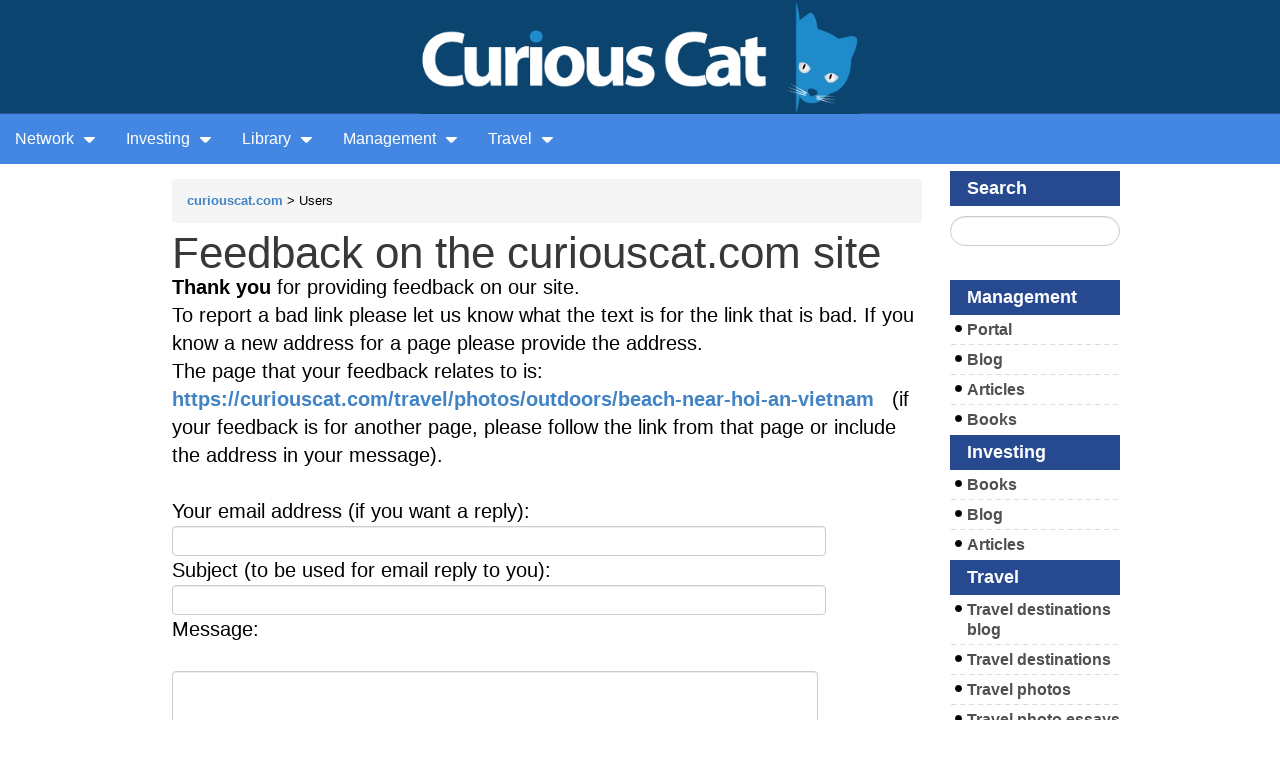

--- FILE ---
content_type: text/html; charset=utf-8
request_url: https://www.google.com/recaptcha/api2/anchor?ar=1&k=6LddcQoUAAAAAOCavEVzFxtqJQOjnbobWKF_DqBp&co=aHR0cHM6Ly9jdXJpb3VzY2F0Lm5ldDo0NDM.&hl=en&v=PoyoqOPhxBO7pBk68S4YbpHZ&size=normal&anchor-ms=20000&execute-ms=30000&cb=ex6ozhk2qhy8
body_size: 49441
content:
<!DOCTYPE HTML><html dir="ltr" lang="en"><head><meta http-equiv="Content-Type" content="text/html; charset=UTF-8">
<meta http-equiv="X-UA-Compatible" content="IE=edge">
<title>reCAPTCHA</title>
<style type="text/css">
/* cyrillic-ext */
@font-face {
  font-family: 'Roboto';
  font-style: normal;
  font-weight: 400;
  font-stretch: 100%;
  src: url(//fonts.gstatic.com/s/roboto/v48/KFO7CnqEu92Fr1ME7kSn66aGLdTylUAMa3GUBHMdazTgWw.woff2) format('woff2');
  unicode-range: U+0460-052F, U+1C80-1C8A, U+20B4, U+2DE0-2DFF, U+A640-A69F, U+FE2E-FE2F;
}
/* cyrillic */
@font-face {
  font-family: 'Roboto';
  font-style: normal;
  font-weight: 400;
  font-stretch: 100%;
  src: url(//fonts.gstatic.com/s/roboto/v48/KFO7CnqEu92Fr1ME7kSn66aGLdTylUAMa3iUBHMdazTgWw.woff2) format('woff2');
  unicode-range: U+0301, U+0400-045F, U+0490-0491, U+04B0-04B1, U+2116;
}
/* greek-ext */
@font-face {
  font-family: 'Roboto';
  font-style: normal;
  font-weight: 400;
  font-stretch: 100%;
  src: url(//fonts.gstatic.com/s/roboto/v48/KFO7CnqEu92Fr1ME7kSn66aGLdTylUAMa3CUBHMdazTgWw.woff2) format('woff2');
  unicode-range: U+1F00-1FFF;
}
/* greek */
@font-face {
  font-family: 'Roboto';
  font-style: normal;
  font-weight: 400;
  font-stretch: 100%;
  src: url(//fonts.gstatic.com/s/roboto/v48/KFO7CnqEu92Fr1ME7kSn66aGLdTylUAMa3-UBHMdazTgWw.woff2) format('woff2');
  unicode-range: U+0370-0377, U+037A-037F, U+0384-038A, U+038C, U+038E-03A1, U+03A3-03FF;
}
/* math */
@font-face {
  font-family: 'Roboto';
  font-style: normal;
  font-weight: 400;
  font-stretch: 100%;
  src: url(//fonts.gstatic.com/s/roboto/v48/KFO7CnqEu92Fr1ME7kSn66aGLdTylUAMawCUBHMdazTgWw.woff2) format('woff2');
  unicode-range: U+0302-0303, U+0305, U+0307-0308, U+0310, U+0312, U+0315, U+031A, U+0326-0327, U+032C, U+032F-0330, U+0332-0333, U+0338, U+033A, U+0346, U+034D, U+0391-03A1, U+03A3-03A9, U+03B1-03C9, U+03D1, U+03D5-03D6, U+03F0-03F1, U+03F4-03F5, U+2016-2017, U+2034-2038, U+203C, U+2040, U+2043, U+2047, U+2050, U+2057, U+205F, U+2070-2071, U+2074-208E, U+2090-209C, U+20D0-20DC, U+20E1, U+20E5-20EF, U+2100-2112, U+2114-2115, U+2117-2121, U+2123-214F, U+2190, U+2192, U+2194-21AE, U+21B0-21E5, U+21F1-21F2, U+21F4-2211, U+2213-2214, U+2216-22FF, U+2308-230B, U+2310, U+2319, U+231C-2321, U+2336-237A, U+237C, U+2395, U+239B-23B7, U+23D0, U+23DC-23E1, U+2474-2475, U+25AF, U+25B3, U+25B7, U+25BD, U+25C1, U+25CA, U+25CC, U+25FB, U+266D-266F, U+27C0-27FF, U+2900-2AFF, U+2B0E-2B11, U+2B30-2B4C, U+2BFE, U+3030, U+FF5B, U+FF5D, U+1D400-1D7FF, U+1EE00-1EEFF;
}
/* symbols */
@font-face {
  font-family: 'Roboto';
  font-style: normal;
  font-weight: 400;
  font-stretch: 100%;
  src: url(//fonts.gstatic.com/s/roboto/v48/KFO7CnqEu92Fr1ME7kSn66aGLdTylUAMaxKUBHMdazTgWw.woff2) format('woff2');
  unicode-range: U+0001-000C, U+000E-001F, U+007F-009F, U+20DD-20E0, U+20E2-20E4, U+2150-218F, U+2190, U+2192, U+2194-2199, U+21AF, U+21E6-21F0, U+21F3, U+2218-2219, U+2299, U+22C4-22C6, U+2300-243F, U+2440-244A, U+2460-24FF, U+25A0-27BF, U+2800-28FF, U+2921-2922, U+2981, U+29BF, U+29EB, U+2B00-2BFF, U+4DC0-4DFF, U+FFF9-FFFB, U+10140-1018E, U+10190-1019C, U+101A0, U+101D0-101FD, U+102E0-102FB, U+10E60-10E7E, U+1D2C0-1D2D3, U+1D2E0-1D37F, U+1F000-1F0FF, U+1F100-1F1AD, U+1F1E6-1F1FF, U+1F30D-1F30F, U+1F315, U+1F31C, U+1F31E, U+1F320-1F32C, U+1F336, U+1F378, U+1F37D, U+1F382, U+1F393-1F39F, U+1F3A7-1F3A8, U+1F3AC-1F3AF, U+1F3C2, U+1F3C4-1F3C6, U+1F3CA-1F3CE, U+1F3D4-1F3E0, U+1F3ED, U+1F3F1-1F3F3, U+1F3F5-1F3F7, U+1F408, U+1F415, U+1F41F, U+1F426, U+1F43F, U+1F441-1F442, U+1F444, U+1F446-1F449, U+1F44C-1F44E, U+1F453, U+1F46A, U+1F47D, U+1F4A3, U+1F4B0, U+1F4B3, U+1F4B9, U+1F4BB, U+1F4BF, U+1F4C8-1F4CB, U+1F4D6, U+1F4DA, U+1F4DF, U+1F4E3-1F4E6, U+1F4EA-1F4ED, U+1F4F7, U+1F4F9-1F4FB, U+1F4FD-1F4FE, U+1F503, U+1F507-1F50B, U+1F50D, U+1F512-1F513, U+1F53E-1F54A, U+1F54F-1F5FA, U+1F610, U+1F650-1F67F, U+1F687, U+1F68D, U+1F691, U+1F694, U+1F698, U+1F6AD, U+1F6B2, U+1F6B9-1F6BA, U+1F6BC, U+1F6C6-1F6CF, U+1F6D3-1F6D7, U+1F6E0-1F6EA, U+1F6F0-1F6F3, U+1F6F7-1F6FC, U+1F700-1F7FF, U+1F800-1F80B, U+1F810-1F847, U+1F850-1F859, U+1F860-1F887, U+1F890-1F8AD, U+1F8B0-1F8BB, U+1F8C0-1F8C1, U+1F900-1F90B, U+1F93B, U+1F946, U+1F984, U+1F996, U+1F9E9, U+1FA00-1FA6F, U+1FA70-1FA7C, U+1FA80-1FA89, U+1FA8F-1FAC6, U+1FACE-1FADC, U+1FADF-1FAE9, U+1FAF0-1FAF8, U+1FB00-1FBFF;
}
/* vietnamese */
@font-face {
  font-family: 'Roboto';
  font-style: normal;
  font-weight: 400;
  font-stretch: 100%;
  src: url(//fonts.gstatic.com/s/roboto/v48/KFO7CnqEu92Fr1ME7kSn66aGLdTylUAMa3OUBHMdazTgWw.woff2) format('woff2');
  unicode-range: U+0102-0103, U+0110-0111, U+0128-0129, U+0168-0169, U+01A0-01A1, U+01AF-01B0, U+0300-0301, U+0303-0304, U+0308-0309, U+0323, U+0329, U+1EA0-1EF9, U+20AB;
}
/* latin-ext */
@font-face {
  font-family: 'Roboto';
  font-style: normal;
  font-weight: 400;
  font-stretch: 100%;
  src: url(//fonts.gstatic.com/s/roboto/v48/KFO7CnqEu92Fr1ME7kSn66aGLdTylUAMa3KUBHMdazTgWw.woff2) format('woff2');
  unicode-range: U+0100-02BA, U+02BD-02C5, U+02C7-02CC, U+02CE-02D7, U+02DD-02FF, U+0304, U+0308, U+0329, U+1D00-1DBF, U+1E00-1E9F, U+1EF2-1EFF, U+2020, U+20A0-20AB, U+20AD-20C0, U+2113, U+2C60-2C7F, U+A720-A7FF;
}
/* latin */
@font-face {
  font-family: 'Roboto';
  font-style: normal;
  font-weight: 400;
  font-stretch: 100%;
  src: url(//fonts.gstatic.com/s/roboto/v48/KFO7CnqEu92Fr1ME7kSn66aGLdTylUAMa3yUBHMdazQ.woff2) format('woff2');
  unicode-range: U+0000-00FF, U+0131, U+0152-0153, U+02BB-02BC, U+02C6, U+02DA, U+02DC, U+0304, U+0308, U+0329, U+2000-206F, U+20AC, U+2122, U+2191, U+2193, U+2212, U+2215, U+FEFF, U+FFFD;
}
/* cyrillic-ext */
@font-face {
  font-family: 'Roboto';
  font-style: normal;
  font-weight: 500;
  font-stretch: 100%;
  src: url(//fonts.gstatic.com/s/roboto/v48/KFO7CnqEu92Fr1ME7kSn66aGLdTylUAMa3GUBHMdazTgWw.woff2) format('woff2');
  unicode-range: U+0460-052F, U+1C80-1C8A, U+20B4, U+2DE0-2DFF, U+A640-A69F, U+FE2E-FE2F;
}
/* cyrillic */
@font-face {
  font-family: 'Roboto';
  font-style: normal;
  font-weight: 500;
  font-stretch: 100%;
  src: url(//fonts.gstatic.com/s/roboto/v48/KFO7CnqEu92Fr1ME7kSn66aGLdTylUAMa3iUBHMdazTgWw.woff2) format('woff2');
  unicode-range: U+0301, U+0400-045F, U+0490-0491, U+04B0-04B1, U+2116;
}
/* greek-ext */
@font-face {
  font-family: 'Roboto';
  font-style: normal;
  font-weight: 500;
  font-stretch: 100%;
  src: url(//fonts.gstatic.com/s/roboto/v48/KFO7CnqEu92Fr1ME7kSn66aGLdTylUAMa3CUBHMdazTgWw.woff2) format('woff2');
  unicode-range: U+1F00-1FFF;
}
/* greek */
@font-face {
  font-family: 'Roboto';
  font-style: normal;
  font-weight: 500;
  font-stretch: 100%;
  src: url(//fonts.gstatic.com/s/roboto/v48/KFO7CnqEu92Fr1ME7kSn66aGLdTylUAMa3-UBHMdazTgWw.woff2) format('woff2');
  unicode-range: U+0370-0377, U+037A-037F, U+0384-038A, U+038C, U+038E-03A1, U+03A3-03FF;
}
/* math */
@font-face {
  font-family: 'Roboto';
  font-style: normal;
  font-weight: 500;
  font-stretch: 100%;
  src: url(//fonts.gstatic.com/s/roboto/v48/KFO7CnqEu92Fr1ME7kSn66aGLdTylUAMawCUBHMdazTgWw.woff2) format('woff2');
  unicode-range: U+0302-0303, U+0305, U+0307-0308, U+0310, U+0312, U+0315, U+031A, U+0326-0327, U+032C, U+032F-0330, U+0332-0333, U+0338, U+033A, U+0346, U+034D, U+0391-03A1, U+03A3-03A9, U+03B1-03C9, U+03D1, U+03D5-03D6, U+03F0-03F1, U+03F4-03F5, U+2016-2017, U+2034-2038, U+203C, U+2040, U+2043, U+2047, U+2050, U+2057, U+205F, U+2070-2071, U+2074-208E, U+2090-209C, U+20D0-20DC, U+20E1, U+20E5-20EF, U+2100-2112, U+2114-2115, U+2117-2121, U+2123-214F, U+2190, U+2192, U+2194-21AE, U+21B0-21E5, U+21F1-21F2, U+21F4-2211, U+2213-2214, U+2216-22FF, U+2308-230B, U+2310, U+2319, U+231C-2321, U+2336-237A, U+237C, U+2395, U+239B-23B7, U+23D0, U+23DC-23E1, U+2474-2475, U+25AF, U+25B3, U+25B7, U+25BD, U+25C1, U+25CA, U+25CC, U+25FB, U+266D-266F, U+27C0-27FF, U+2900-2AFF, U+2B0E-2B11, U+2B30-2B4C, U+2BFE, U+3030, U+FF5B, U+FF5D, U+1D400-1D7FF, U+1EE00-1EEFF;
}
/* symbols */
@font-face {
  font-family: 'Roboto';
  font-style: normal;
  font-weight: 500;
  font-stretch: 100%;
  src: url(//fonts.gstatic.com/s/roboto/v48/KFO7CnqEu92Fr1ME7kSn66aGLdTylUAMaxKUBHMdazTgWw.woff2) format('woff2');
  unicode-range: U+0001-000C, U+000E-001F, U+007F-009F, U+20DD-20E0, U+20E2-20E4, U+2150-218F, U+2190, U+2192, U+2194-2199, U+21AF, U+21E6-21F0, U+21F3, U+2218-2219, U+2299, U+22C4-22C6, U+2300-243F, U+2440-244A, U+2460-24FF, U+25A0-27BF, U+2800-28FF, U+2921-2922, U+2981, U+29BF, U+29EB, U+2B00-2BFF, U+4DC0-4DFF, U+FFF9-FFFB, U+10140-1018E, U+10190-1019C, U+101A0, U+101D0-101FD, U+102E0-102FB, U+10E60-10E7E, U+1D2C0-1D2D3, U+1D2E0-1D37F, U+1F000-1F0FF, U+1F100-1F1AD, U+1F1E6-1F1FF, U+1F30D-1F30F, U+1F315, U+1F31C, U+1F31E, U+1F320-1F32C, U+1F336, U+1F378, U+1F37D, U+1F382, U+1F393-1F39F, U+1F3A7-1F3A8, U+1F3AC-1F3AF, U+1F3C2, U+1F3C4-1F3C6, U+1F3CA-1F3CE, U+1F3D4-1F3E0, U+1F3ED, U+1F3F1-1F3F3, U+1F3F5-1F3F7, U+1F408, U+1F415, U+1F41F, U+1F426, U+1F43F, U+1F441-1F442, U+1F444, U+1F446-1F449, U+1F44C-1F44E, U+1F453, U+1F46A, U+1F47D, U+1F4A3, U+1F4B0, U+1F4B3, U+1F4B9, U+1F4BB, U+1F4BF, U+1F4C8-1F4CB, U+1F4D6, U+1F4DA, U+1F4DF, U+1F4E3-1F4E6, U+1F4EA-1F4ED, U+1F4F7, U+1F4F9-1F4FB, U+1F4FD-1F4FE, U+1F503, U+1F507-1F50B, U+1F50D, U+1F512-1F513, U+1F53E-1F54A, U+1F54F-1F5FA, U+1F610, U+1F650-1F67F, U+1F687, U+1F68D, U+1F691, U+1F694, U+1F698, U+1F6AD, U+1F6B2, U+1F6B9-1F6BA, U+1F6BC, U+1F6C6-1F6CF, U+1F6D3-1F6D7, U+1F6E0-1F6EA, U+1F6F0-1F6F3, U+1F6F7-1F6FC, U+1F700-1F7FF, U+1F800-1F80B, U+1F810-1F847, U+1F850-1F859, U+1F860-1F887, U+1F890-1F8AD, U+1F8B0-1F8BB, U+1F8C0-1F8C1, U+1F900-1F90B, U+1F93B, U+1F946, U+1F984, U+1F996, U+1F9E9, U+1FA00-1FA6F, U+1FA70-1FA7C, U+1FA80-1FA89, U+1FA8F-1FAC6, U+1FACE-1FADC, U+1FADF-1FAE9, U+1FAF0-1FAF8, U+1FB00-1FBFF;
}
/* vietnamese */
@font-face {
  font-family: 'Roboto';
  font-style: normal;
  font-weight: 500;
  font-stretch: 100%;
  src: url(//fonts.gstatic.com/s/roboto/v48/KFO7CnqEu92Fr1ME7kSn66aGLdTylUAMa3OUBHMdazTgWw.woff2) format('woff2');
  unicode-range: U+0102-0103, U+0110-0111, U+0128-0129, U+0168-0169, U+01A0-01A1, U+01AF-01B0, U+0300-0301, U+0303-0304, U+0308-0309, U+0323, U+0329, U+1EA0-1EF9, U+20AB;
}
/* latin-ext */
@font-face {
  font-family: 'Roboto';
  font-style: normal;
  font-weight: 500;
  font-stretch: 100%;
  src: url(//fonts.gstatic.com/s/roboto/v48/KFO7CnqEu92Fr1ME7kSn66aGLdTylUAMa3KUBHMdazTgWw.woff2) format('woff2');
  unicode-range: U+0100-02BA, U+02BD-02C5, U+02C7-02CC, U+02CE-02D7, U+02DD-02FF, U+0304, U+0308, U+0329, U+1D00-1DBF, U+1E00-1E9F, U+1EF2-1EFF, U+2020, U+20A0-20AB, U+20AD-20C0, U+2113, U+2C60-2C7F, U+A720-A7FF;
}
/* latin */
@font-face {
  font-family: 'Roboto';
  font-style: normal;
  font-weight: 500;
  font-stretch: 100%;
  src: url(//fonts.gstatic.com/s/roboto/v48/KFO7CnqEu92Fr1ME7kSn66aGLdTylUAMa3yUBHMdazQ.woff2) format('woff2');
  unicode-range: U+0000-00FF, U+0131, U+0152-0153, U+02BB-02BC, U+02C6, U+02DA, U+02DC, U+0304, U+0308, U+0329, U+2000-206F, U+20AC, U+2122, U+2191, U+2193, U+2212, U+2215, U+FEFF, U+FFFD;
}
/* cyrillic-ext */
@font-face {
  font-family: 'Roboto';
  font-style: normal;
  font-weight: 900;
  font-stretch: 100%;
  src: url(//fonts.gstatic.com/s/roboto/v48/KFO7CnqEu92Fr1ME7kSn66aGLdTylUAMa3GUBHMdazTgWw.woff2) format('woff2');
  unicode-range: U+0460-052F, U+1C80-1C8A, U+20B4, U+2DE0-2DFF, U+A640-A69F, U+FE2E-FE2F;
}
/* cyrillic */
@font-face {
  font-family: 'Roboto';
  font-style: normal;
  font-weight: 900;
  font-stretch: 100%;
  src: url(//fonts.gstatic.com/s/roboto/v48/KFO7CnqEu92Fr1ME7kSn66aGLdTylUAMa3iUBHMdazTgWw.woff2) format('woff2');
  unicode-range: U+0301, U+0400-045F, U+0490-0491, U+04B0-04B1, U+2116;
}
/* greek-ext */
@font-face {
  font-family: 'Roboto';
  font-style: normal;
  font-weight: 900;
  font-stretch: 100%;
  src: url(//fonts.gstatic.com/s/roboto/v48/KFO7CnqEu92Fr1ME7kSn66aGLdTylUAMa3CUBHMdazTgWw.woff2) format('woff2');
  unicode-range: U+1F00-1FFF;
}
/* greek */
@font-face {
  font-family: 'Roboto';
  font-style: normal;
  font-weight: 900;
  font-stretch: 100%;
  src: url(//fonts.gstatic.com/s/roboto/v48/KFO7CnqEu92Fr1ME7kSn66aGLdTylUAMa3-UBHMdazTgWw.woff2) format('woff2');
  unicode-range: U+0370-0377, U+037A-037F, U+0384-038A, U+038C, U+038E-03A1, U+03A3-03FF;
}
/* math */
@font-face {
  font-family: 'Roboto';
  font-style: normal;
  font-weight: 900;
  font-stretch: 100%;
  src: url(//fonts.gstatic.com/s/roboto/v48/KFO7CnqEu92Fr1ME7kSn66aGLdTylUAMawCUBHMdazTgWw.woff2) format('woff2');
  unicode-range: U+0302-0303, U+0305, U+0307-0308, U+0310, U+0312, U+0315, U+031A, U+0326-0327, U+032C, U+032F-0330, U+0332-0333, U+0338, U+033A, U+0346, U+034D, U+0391-03A1, U+03A3-03A9, U+03B1-03C9, U+03D1, U+03D5-03D6, U+03F0-03F1, U+03F4-03F5, U+2016-2017, U+2034-2038, U+203C, U+2040, U+2043, U+2047, U+2050, U+2057, U+205F, U+2070-2071, U+2074-208E, U+2090-209C, U+20D0-20DC, U+20E1, U+20E5-20EF, U+2100-2112, U+2114-2115, U+2117-2121, U+2123-214F, U+2190, U+2192, U+2194-21AE, U+21B0-21E5, U+21F1-21F2, U+21F4-2211, U+2213-2214, U+2216-22FF, U+2308-230B, U+2310, U+2319, U+231C-2321, U+2336-237A, U+237C, U+2395, U+239B-23B7, U+23D0, U+23DC-23E1, U+2474-2475, U+25AF, U+25B3, U+25B7, U+25BD, U+25C1, U+25CA, U+25CC, U+25FB, U+266D-266F, U+27C0-27FF, U+2900-2AFF, U+2B0E-2B11, U+2B30-2B4C, U+2BFE, U+3030, U+FF5B, U+FF5D, U+1D400-1D7FF, U+1EE00-1EEFF;
}
/* symbols */
@font-face {
  font-family: 'Roboto';
  font-style: normal;
  font-weight: 900;
  font-stretch: 100%;
  src: url(//fonts.gstatic.com/s/roboto/v48/KFO7CnqEu92Fr1ME7kSn66aGLdTylUAMaxKUBHMdazTgWw.woff2) format('woff2');
  unicode-range: U+0001-000C, U+000E-001F, U+007F-009F, U+20DD-20E0, U+20E2-20E4, U+2150-218F, U+2190, U+2192, U+2194-2199, U+21AF, U+21E6-21F0, U+21F3, U+2218-2219, U+2299, U+22C4-22C6, U+2300-243F, U+2440-244A, U+2460-24FF, U+25A0-27BF, U+2800-28FF, U+2921-2922, U+2981, U+29BF, U+29EB, U+2B00-2BFF, U+4DC0-4DFF, U+FFF9-FFFB, U+10140-1018E, U+10190-1019C, U+101A0, U+101D0-101FD, U+102E0-102FB, U+10E60-10E7E, U+1D2C0-1D2D3, U+1D2E0-1D37F, U+1F000-1F0FF, U+1F100-1F1AD, U+1F1E6-1F1FF, U+1F30D-1F30F, U+1F315, U+1F31C, U+1F31E, U+1F320-1F32C, U+1F336, U+1F378, U+1F37D, U+1F382, U+1F393-1F39F, U+1F3A7-1F3A8, U+1F3AC-1F3AF, U+1F3C2, U+1F3C4-1F3C6, U+1F3CA-1F3CE, U+1F3D4-1F3E0, U+1F3ED, U+1F3F1-1F3F3, U+1F3F5-1F3F7, U+1F408, U+1F415, U+1F41F, U+1F426, U+1F43F, U+1F441-1F442, U+1F444, U+1F446-1F449, U+1F44C-1F44E, U+1F453, U+1F46A, U+1F47D, U+1F4A3, U+1F4B0, U+1F4B3, U+1F4B9, U+1F4BB, U+1F4BF, U+1F4C8-1F4CB, U+1F4D6, U+1F4DA, U+1F4DF, U+1F4E3-1F4E6, U+1F4EA-1F4ED, U+1F4F7, U+1F4F9-1F4FB, U+1F4FD-1F4FE, U+1F503, U+1F507-1F50B, U+1F50D, U+1F512-1F513, U+1F53E-1F54A, U+1F54F-1F5FA, U+1F610, U+1F650-1F67F, U+1F687, U+1F68D, U+1F691, U+1F694, U+1F698, U+1F6AD, U+1F6B2, U+1F6B9-1F6BA, U+1F6BC, U+1F6C6-1F6CF, U+1F6D3-1F6D7, U+1F6E0-1F6EA, U+1F6F0-1F6F3, U+1F6F7-1F6FC, U+1F700-1F7FF, U+1F800-1F80B, U+1F810-1F847, U+1F850-1F859, U+1F860-1F887, U+1F890-1F8AD, U+1F8B0-1F8BB, U+1F8C0-1F8C1, U+1F900-1F90B, U+1F93B, U+1F946, U+1F984, U+1F996, U+1F9E9, U+1FA00-1FA6F, U+1FA70-1FA7C, U+1FA80-1FA89, U+1FA8F-1FAC6, U+1FACE-1FADC, U+1FADF-1FAE9, U+1FAF0-1FAF8, U+1FB00-1FBFF;
}
/* vietnamese */
@font-face {
  font-family: 'Roboto';
  font-style: normal;
  font-weight: 900;
  font-stretch: 100%;
  src: url(//fonts.gstatic.com/s/roboto/v48/KFO7CnqEu92Fr1ME7kSn66aGLdTylUAMa3OUBHMdazTgWw.woff2) format('woff2');
  unicode-range: U+0102-0103, U+0110-0111, U+0128-0129, U+0168-0169, U+01A0-01A1, U+01AF-01B0, U+0300-0301, U+0303-0304, U+0308-0309, U+0323, U+0329, U+1EA0-1EF9, U+20AB;
}
/* latin-ext */
@font-face {
  font-family: 'Roboto';
  font-style: normal;
  font-weight: 900;
  font-stretch: 100%;
  src: url(//fonts.gstatic.com/s/roboto/v48/KFO7CnqEu92Fr1ME7kSn66aGLdTylUAMa3KUBHMdazTgWw.woff2) format('woff2');
  unicode-range: U+0100-02BA, U+02BD-02C5, U+02C7-02CC, U+02CE-02D7, U+02DD-02FF, U+0304, U+0308, U+0329, U+1D00-1DBF, U+1E00-1E9F, U+1EF2-1EFF, U+2020, U+20A0-20AB, U+20AD-20C0, U+2113, U+2C60-2C7F, U+A720-A7FF;
}
/* latin */
@font-face {
  font-family: 'Roboto';
  font-style: normal;
  font-weight: 900;
  font-stretch: 100%;
  src: url(//fonts.gstatic.com/s/roboto/v48/KFO7CnqEu92Fr1ME7kSn66aGLdTylUAMa3yUBHMdazQ.woff2) format('woff2');
  unicode-range: U+0000-00FF, U+0131, U+0152-0153, U+02BB-02BC, U+02C6, U+02DA, U+02DC, U+0304, U+0308, U+0329, U+2000-206F, U+20AC, U+2122, U+2191, U+2193, U+2212, U+2215, U+FEFF, U+FFFD;
}

</style>
<link rel="stylesheet" type="text/css" href="https://www.gstatic.com/recaptcha/releases/PoyoqOPhxBO7pBk68S4YbpHZ/styles__ltr.css">
<script nonce="csDvLjKUow6Ne_b843CBVg" type="text/javascript">window['__recaptcha_api'] = 'https://www.google.com/recaptcha/api2/';</script>
<script type="text/javascript" src="https://www.gstatic.com/recaptcha/releases/PoyoqOPhxBO7pBk68S4YbpHZ/recaptcha__en.js" nonce="csDvLjKUow6Ne_b843CBVg">
      
    </script></head>
<body><div id="rc-anchor-alert" class="rc-anchor-alert"></div>
<input type="hidden" id="recaptcha-token" value="[base64]">
<script type="text/javascript" nonce="csDvLjKUow6Ne_b843CBVg">
      recaptcha.anchor.Main.init("[\x22ainput\x22,[\x22bgdata\x22,\x22\x22,\[base64]/[base64]/[base64]/ZyhXLGgpOnEoW04sMjEsbF0sVywwKSxoKSxmYWxzZSxmYWxzZSl9Y2F0Y2goayl7RygzNTgsVyk/[base64]/[base64]/[base64]/[base64]/[base64]/[base64]/[base64]/bmV3IEJbT10oRFswXSk6dz09Mj9uZXcgQltPXShEWzBdLERbMV0pOnc9PTM/bmV3IEJbT10oRFswXSxEWzFdLERbMl0pOnc9PTQ/[base64]/[base64]/[base64]/[base64]/[base64]\\u003d\x22,\[base64]\x22,\x22w71OwpvDnsOdwrgpGnfDjB4awqceL8O2UHdvXcKVwo9KTcOTwoXDosOACU7CosKvw43CggbDhcKiw73Dh8K4wrkewqpyaXxUw6LChyFbfMKOw5nCicK/fMO2w4rDgMKUwrNWQF5PDsKrHMKiwp0TLcOyIMOHAsOMw5HDumHCvGzDqcKZwqTChsKOwpNsfMO4wqzDg0cMJh3CmygKw4EpwoUtwrzCkl7CksOJw53Dsm9/wrrCqcO/Mz/Cm8O1w6hEwrrCpx9ow5tkwpIfw7pXw5HDnsO4csOowrw6wqJjBcK6O8OySCXCvXjDnsO+Q8KcbsK/wrZ5w61hKMOPw6cpwrBow4w7J8Kew6/CtsOZSUsNw44qwrzDjsOTF8OLw7HCm8KkwodIwoHDsMKmw6LDpcOICAY6woFvw6gzLA5Mw5NoOsOdGsObwppywqZuwq3CvsK/wos8JMKrwq/CrsKbNFTDrcK9ahtQw5B8Cl/CncO4IcOhwqLDi8Kkw7rDpikSw5vCs8KHwrgLw6jCnwLCm8OIwrbCkMKDwqc2CyXCsE1yasOuZMKgaMKCD8OOXsO7w6VQEAXDtMKGbMOWZQF3A8Kpw5wLw63CncKgwqcww7HDicO7w7/Dmk1sQwRKVDx3ES7Dl8Ofw5rCrcO8TQZEACLCpMKGKkxpw75ZYFhYw7QbeS9YC8K9w7/CojwjaMOmV8OxY8K2w5xLw7PDrTF6w5vDpsOGYcKWFcK2GcO/wpwrRSDCk2vCusKnVMO3ERvDlW0ANC1FwpQww6TDscKDw7tzUMOQwqhzw6DCmhZFwqvDqjTDt8OoIx1Lwp54EU54w6LCk2vDtMKqOcKfWj03dMObwq3CgwrCi8KERMKFwo3CgEzDrm4iMsKiHETCl8KgwrgQwrLDrF/[base64]/DpsObw6IfQhLCkWHCgXQHwq9GdcKZB8KEFV7Dv8KbwpIawqZbZFXCo2zCo8K8GyRSAQwBKk3ClMKMwp45w5rCosKDwpwgJyczP2MsY8O1N8OSw515UcKKw7kYwpthw7nDiT7DgArCgsKAfX0sw4/[base64]/Z8K7wqdFwr/CvjlxGFtqw5Ffwo4qFl9IS24ow6c8w5l+w6vCikYCDVrClsKqwrVJw5oyw43DlMK/[base64]/Ckz/[base64]/CsHlxOcOrdsOFCcOCf8K+Z3HDpBfDkVTDkFLDrzHDrsKxw5dLwrN0wpfDmsK0w4HCpyxBw4YLX8KMwo7CjcOqwoLChU1hS8Kha8Ksw68YCC3Dp8OuwqI/[base64]/Cql/Dt8K8Z8KXw7R/cBo8wpY+d3khQMOURU0AwrbDkwJIwp5UZcKwHyMKD8Olw4bDoMOrwrrDu8O5VcO9wqsAbsK7w5/DlMO8wrzDp2s3AQTDkk8Jwo/[base64]/DnsK7w4vCu2F5wqRrUBJYw55AUVUaNmbDlcOHDk/CjXHCoWfDjcOPBm7Cl8KCdC7DnlPCh39EDMOrwqzCqUjDk14ZMVnDqHvDk8KpwqRoHHZVdcOXUcKZwpfCp8OHPQTDlxTDhMOfGsOeworDosK0cHPCiSTDgB5Cwp/CpcOqOcOVXzdAXznCucKtOsOidsKSVn3Ch8KvBMKLajDDsS/DicOgQMK/wqxtwo7ClcOVw7HCshwMHGjDsnYEwrTCusK9M8KIworDtEnCtMKBwrPDr8KWJETCr8OXLFgfw7I3HE/DrMOiw4vDkMO9PXNxwrMlw7rDiRt3wp4rUn/CmgF4w4/DhUjDuR/DqcKLWhTDm8OkwozDncK0w4cuGg4Kw5IFDcOQSMORBFzClMKTwrXCpMOKGsOXwqcJHsOcwp/Cg8KXw7FkT8KgAsOEDC3DuMOSwr8rw5RbwqvDmgLCtsOswrLCgQTDncKgwoDDtsK9M8O4aXZdw7bDhzp4bMKpw5XCk8Oaw4/CqMKlCsKNw7nDi8KUMcOJwo7DjsKCwrvDrlAXJEc3w43Doh7CnCY1w6YfPTFYwqw2d8OcwqgKwoTDiMKdAMK9FX5fU3PCvcOgEgFHCcKtwqYpesOfw43Dj1chWMKMAsO5w7TDvDPDu8OFw7RjOsOEw4PCpgtwwo/ClsOnwrkwXxxXd8OGSg7CiVI+wrY7w53CjS/CmSbDh8Kmw40Uw63DuHfCqsKyw5HCgznDtMK2Y8OSw6EnWjbCjcKpTjICwr16wovCrMK2w7zDp8OUaMK4woVXY2fDocOTWcK+P8OzdsO7wqnChivCksK+w7rCok1BPWMAw6FsZRHCksKHJFtISlNow6lDw7DCt8OwDj/CmcOSMHfDuMO8w5XCigbCocK+asKVVcOowqpOwrp1w5/DqRbCkXXCtsKRw4RkXkxGM8KUwonDp1zDncKcDTLDpiUjwrfCp8OLwqZFwqDCtMOvw7/DjR7DtC08W0fDiyVnLcKaTsO7w5cHScOKZsO9HngJw5jCgsOcQD3CocKTw6chfzXDm8Ohw4dfwq0LKMOZLcKsCADCo09+L8Kvw6/[base64]/CpH8uNUTDhcOww6jDhnE0bVjDv8KlJMK2wqwvwqzDnMKBZXfCombDhj3Cq8Oswr3DtWxMXsOTF8O9AsKbwpYKwp/[base64]/DgMKofGrClcKWNsObw4h4w6fDk8OAwr/DscObw7jDocOnHcKte37CtMK7b2wOw7/DhnvCk8K/FMOlw7dxwqbDtsOOw6gqw7LDlW4ULMOBw480CHkdf3kNbFU0fMO8w4JAMSnDnVjDtyk/HWvCtsOXw6trE1pCwoNeRGk/ASh/[base64]/CocOANzUWVRvDmcOYOsOswopTGMKvP1XDjsOxHMO+KB7DkxPCsMO8w7vClEDCtcK1E8Oew7vCvCA9CivCqQIDwr3DnsKBbcOsW8K3JcOtw4XDpVXDlMOHwp/CrsOqN1Rlw4nDncOxwqrCjSkpR8O2wrDCvTx3wpnDisKhw47DjMOrwo3DkMONFcOEwozDkl7Dq37DhRUNw5RLwqjCjmgUwrLDrsKjw6zDhRVgWR8hAMKxYcK5UcKIa8ONUgZvwrdtw5wXw4J6BXnDvj4CYMKjBcKBw7MZwonDq8O/TRHCv0MowoAAwojClwhUwqk4w6g+LkrCj0FzYhtaw57Di8KZSMKyMVfDh8OOwphiw6bDt8OIM8O4wqlGw6NTE1UJwoR7DFHCrxvCpzjDrlDDuj/Du2xGw6bCuhnDnsODw57CljjCtMOlTid3wrc1w6UGwp7DqsOwVQptwp8ywo56cMKIR8Oda8OpeUR1V8OzFRvDjMObc8O2aThXw4vCn8OCw5XDucO/F0MewoVPPh7CsxnCqMKNUMK8wq7DgSTDv8OCw6p8wqEEwqxXwp9lw67ClClPw4MIWgN0woHCtMK/w7zCucKSwpnDkcKcw7kReHc6dsKLw6oMcUh0FB9bNQDDhcKtwo0UM8K7w5oTTMKURWnCnCLDrsOvwpHDu1wbw4/Csg1ANMKbw5XCjXEMHMKFWGrDtMK1w5XDk8KjKcO5YsOcwr/CsSHDpClMPSzDtsKcWMKgwrvChHfDjsKlw5gew67CuW7Dpk/CpsOfecODw4cUWcOJwpTDpsOXw5BDwobDmm3CngNvUyUsFGFCTsOLeGXCqC7DssOsw7jDj8O3w64+w67CrRR5wqBYwrPDhcKQcSYyNMKlPsOwHcOUwofDu8Orw4nCuFXDgC9rOsOrU8KgEcKeTsOBw4HChC4awrrCkz1CwrFowrAhw4PDlMKtwo3Dml/CthXDn8OFOTfDhSDChcKTEH97w6s6w5/DuMKPw71YBBvCiMOHBH4jE0QmdsOawp1twolcBBtcw4x8wo/CqcOIw5rDjsKCwrB7NcKOw4pRw6fDvMO1w4hAasOEbAfDkMO5wqlGG8Kfw63DmMOJcMKYw6ZTw7VTw4VZwprDgcKZw68kw4/CgULDk0QVwrTDp03CvxRKflPCk3fDpcOLw6bCnFXCncKJw6TDuGzDoMOeJsOHw7/Di8KwVjl/w5PDvsKQDxvDoFdzwqrDiUglw7MLCXXCqQNkw7wANDHDuhLCuEDCrFEwL18WKMOKw5JbCcKYGC/Du8OtwqrDtcO5YsO/[base64]/w4xxGgTCj3Rnwo7CsXxiBWLDhcOkw6fDmClXdMKEw5VEw6nCmsKfwpTCoMOSMcO3wqMYJsORSMKHYMOjBHcrw7HCpsKqPsKjUwVHEMOeIy/CjcOPwoo+VBfDoVbCtxjCoMOmwobCrCjDoQnCocOqw7grw7Zgw6YMwpDCmcO+wrHChT4Gw6lFQS7DgcKVwpo2QDoqJ35vETzDicKOWXMtXgUTUcO1IMKPFsK9S0zCqsOFLVPDrcKXKsOAw6XDnDMqUnlFw7t6ZcOAw6/Ckwk4UcKBKSnCn8OCwr8Dwq4IccOFUiHDhxXCoBgAw5t+w5rDu8Kaw6TCsVwlfUFWccKRKcOheMK2w73DtT8TwqrCnsOcKj4DesKjZcO4wqvDl8OAHiHDmsKjw5wPw74vdCfDpMKIfAHCrmpVw4DCgsOzXsKpwpbDgkYdw57DhMKlB8OGJMO/[base64]/wrrCo8KTQBzDoMOHw7AFI8KHFAHDiWTCr8Ocw4DDnDjCqMK7cizDjx7DqRJAcsKlwqclw4w4wrQfw5Vnw7IOVXkuIlBXMcKOwrnDk8K9UX/Ckk7CicOww7Viwp/[base64]/TcKeX1vCqsKDPD3CkwPCjhMFw7LDvEoMVsOEw53Do30HGzMqw7/DtsO0Zy49AcOPVMKKw67CrzHDlMK7McKPw6dXw4jDuMOYw43Con/[base64]/DvMKqwrV7MMKed2rDp0E5wpp/wodHJW1bwr/CmsOywo9iLDw8NRXClMOnG8Oqc8Kgw5hjFHoKwogmwqvCmEV1wrfDtMKkOcKLB8KAAcOaSVrClUJUcUrDrsKrwrViPMOgw63DmcK6Sn/[base64]/[base64]/CpBnCq8OvLsKUwonDpkfDu0jDgWvCgnAQwr8fWsKlw7TCpMOJw5YZwobCpsK8XCZiwrtDNcORIn1/w5p7wrrDlmxPdHTCiS/[base64]/DqMKQwoTDlTzDr8O0w4bDmyInw4cWw6Nlw6sPeXVXK8KJw6Mdwp/DiMOgw67DncKtYi/CjsKIYjcUBcK1U8OWCsOnw4IFQcOVwpMxUkLDnMKQwrzDhHYJwpDDrx3CngLCoRUhJ2wxwqvCt0/[base64]/CgFJfN17CnX84w6/[base64]/CqsKaw5gvwpZmw6IYa8OUB8Kdw7MrwrIbe3jDjcOaw7huw67Cuhxqw4ESb8K2w7DDocKgT8KAHFrDicKyw5bDgQRgWGkow419LcKJW8KwQgXCj8Onw7rDicOhIMOXIEMIFEhawq3CtSNPw4HDpXfCpH8PwpjCqcKRw7nDux/[base64]/K13Dh8K8wrDCsBjDosObXVLDoMOVwqfDkQnCjiYBwo89w4vDr8OQYltDNVrCj8OnwqLClcKQWMO8ccObCMKzP8KrMsOaSyjDog9UEcKSwoLDpMKowoLCgX9Ed8OOwr/[base64]/[base64]/wp/DrcOow7hWUhsLwqTCqcOBbnnCuMKJRcKfw5M8w5o0O8OKAMOeA8Kvw7p3Z8OmFBfClFYpf345w7HDnmIGwoTDv8KHY8KWUcOgwqvDpMKmNnPDlMOpEXY3w5PClMOOMsKfBVLDicOVeQbCuMObwqBlw4lgwoHCn8KReFcnKcOqXnzCv2VZIMKYDjzChsKkwodOTh3CgU/CtFfCqTbDii8iw7pUw5HCoVjCjBUFSsOfZQYBw6PCr8O0Em3ChRTCj8Oww6MNwok6w5ghbifCtDrCqsKDw4xywrcCcXkIw7AEN8OLTcOoR8OGw7Ztw7zDrRQkw7DDs8O/SDjCm8Ktw7oswobCssK7B8OkZUbChgHDtD/CsUvDph7Dl1xjwphtwqPDlMOPw6YIwqsUI8OoIjZQw4/CiMO1w7PDkF1Tw6YxwprCscOCw5tPQWPCnsKrSsOmw7Mqw4XCscKHMcOrAVBpw7oKPV8nwprDnkjDpj/CjsKYw4ALAiPDhcK9L8OYwp1xBE/Do8KsEsKtw5/DuMOTZsKDBBcfTsOiCB4Qwq3Ci8KQFMKtw4okIMK6MWYJb1B5wo5AW8K6w5vCjErCiCfDunw/wrvCncOPw47CpMKwYMK8XTMEwpk9wokxJsKFw7FfK3RhwqgZPloRC8KRwo3CnMOub8KOwrrDrAzDvUHClQjCsxESfcK/[base64]/w4rCkH0aEV16WmRzZVAQd8KwesKSwqcxMsOTUsOCG8KjCMOJEMOeCsKyNcOTw6Y8wpsaeMOzw4peeCAeFAFMPcKHQC5KDWZfwoLDj8ORw7Zow4hHwpAwwpFiBiJXSlbDtMKxw5U4eETDk8OQe8K4w4fDv8OpHcOjBh/[base64]/CgMKlLMKVB1/CjsOCFcKLwqFYDkR+G8Kmwp5yw7rCmQp2wrzCjMOhOcKMwosKw4MeHMOTCB/[base64]/wrgAw7TCvkVaUsOBSMK+VwE3wqbDhHpMw5UMM8KaUMOeAEnDqGIcEcOswo3CkyvCq8OnaMO4QUkcLX8Iw61/biLDh3wow4TDrz/CrhNtBB3Dvw7DisKYw5Uyw5jDrMOmKsONZQ9FX8Oewo8pNE/DrMK7JMKQwqHCgg0PH8OJw7IUTcOpw7xcVhxwwrtTw5nDoG5rf8O2w6DDnsOCKMKiw5d6wodkwo1Vw5JaeAgmwofDt8OxeA/CpTAGWsOdJcOsF8Kiw79WVBPDj8OFw7rCnMKLw4rCghDCmRvDhgfDukHChj7CrMOOwpfDgWvCgiVPaMKVwqTCnRPCtAPDlXoiwqo7wobDv8Kyw6XDszYKecOHw77DkcKLUsO5wr7DkMKhw6fCmSBTw60PwoBvw6JAwo/CoShIw7huA1LDuMOJDBXDpRjDu8KRMsOLw5F7w7oEJMO2wqfDusONTX7CnjhwNCfDiQR+wqchw4zDsm8nDFzCuVs3LMKIYVtlw7J/EQxwwpPCiMKCPUVEwoFUwphQw4ovI8OOb8OzwoDCm8KAwrTCt8Khw7hIwpzChVplwo/Diw7Dp8KkHhPCskjDvMKVAMO0KQUEw41Ow6QMPkvCrythwoo0w51uClkjXMOaHcOvZMKTSMO9w4gvw7zCkcOhEVrCriZOwqIBD8Oww5LDiXZdeVfDiiHCn0pVw7TCqDpxX8OpJmXCp0nCmWdcXxvCusOTwpdqLMOoP8O+w5FhwrMSw5IeOW5ywoPDosK9wrHCiUZtwp/Dq2UfMxFSfMOMwobCiiHDsiwQwrzCtzkFREsUIsOmF2nClcKQwpnDuMKkZF/DjQhgDMOJw58lXFHCtsKiwoZnNU8rZMOqw4bDnyDDocOfwpExVl/Cs39Uw6Z2wrtHBcOnDxLDtl3DsMOewrA/[base64]/Dkw/DpMKWVnk2UcKoAy0lw4MJw6HDhsO/w6rCvMKkFsKte8OTd17DpsK1J8KCw5nCr8O8NcOXwpXCmAnDuVDDryLDpDMrC8K9GcOdVzLDn8KiDm9Yw5rDoDbDjVc2wrjCv8K3w5Qbw67ChcOaMMOJMcKmEMKFw6AFFAjCn11/fCjCnsO0VTU4DcOAwp0vwrlmRMKnw4UUw4BCwp4VBMO7O8K9w45kVS1Fw5Ntwp7CrsOQYcO/[base64]/wpjDm2Y3BsOoWMODXsOPbB3CkSHDvz99wqPCuiLCsm9xR1DDisO1FcOoSyDDqVp0LcOFw49iKlrCuCJJw7Z1w6HCg8KqwpB5RmrCkBzCoBUWw4fDiQApwrHDn3N1wrTCiktBw7LCh2EjwoEHw5UqwrcWw59Vw5U9M8KQwq/DphrDoMO0YMKTRcKbw7/CvAdeCjcPXcOAw5PDm8O5X8KOwoM9w4NDBSUZwp/DmVBDw7HCvRwfw77CsVgIw6waw5zClTg7w4law6LCscKZLWvDjhwMb8OHHcOIwoXCk8OxNSBGB8Kiw5DCiB3ClsOJw4/DrcK4XMOtL24RZTJcw6XCikM8wpzDjsKGwps4wpATwr/DsyzCj8OVesK0wo52UxEEFcOuwo83w5nCpsObwrZuEMKRI8OkYHDDl8OVw5fDmC3DoMKLXMOZIcOtLWUQYxMMwo9zw75Gw7HCpD/CrAcNL8Oyaj3DvnEWQMOvw6PCgGZvwojCiF1NSU3CkHfCgTJDw4JLF8OaQSlvw4UuEAt2woLDqRbDl8Osw6NbasO1AMOCDsKRw4YgGcKuw6nDocOPRsKBw6jCrsOIJVHChsKsw7okBUjCpy7DqSsdH8ObTFhiw77Do3HDjMONFTTDkFN9w7ETwrPCqMKVw4LCp8OmZn/CtXPCnMOTw5HDg8OKPcOFw4QSw7bCksKlJxEATT9NAcONwpjDmknDolXDsmZ2wpJ/wo3CosOnVsKdXQTCr04VecK6wpLCjWpnQlYtwpHCtwl4w5wQEWPDuDnCiHwHfsKbw4HDm8Ksw683BQfDg8OPwoPCscOmDcOUNsO6ccK7w6/DjVvDoBjDnsO/[base64]/DrCMNJsKEw6lRYhQwwqvDvsKww7TDtMKfw6rDlsOmw7nDisOBSXNEwp/CrB9ICQrDpMO/IMOiw6jDl8O/w7x+w4TCuMOuwrrCgMKLXlLCjTMvw7DCqGHCjljDmMOxw5opSMKOXMK5AX7CoSMbw6XClMOkwphdw6vDgMKRwoHDklQeMcOsw6bCm8Ktw4h6W8OkAVvCo8OIFgjDn8KgcMK+Znl/Y31Qw4gDWGR5fcONesKrw6jDscOWw7pQHsOIVMKiDWFhBMKJw7rDj3fDqVjCiFfCpk5UO8KrJcOIwoVfwo48wol3Yz/CicKnKizDh8O1KcK7wpxwwrt6PcKuwoLCq8KPw5bCiVPDocOVwpHCpsKyTTzCrWYoLMOWwrrDhMKswpZMCAU/fx3Crj5vwo7CjEoYw5PCrMOkw43CvcObwo/DokjDqcKnw6HDp2/ClUHCjcKDKx9uwqBFZTTCosKkw6LDoEPClHnDi8K6DQxowostw7YybyELU1QqcBpdLcKBCMO4TsKLwpnCuAfCs8O9w5N8SDNdK0fCl1kuw43Co8Orwr7Cknd6w47DlAtjw4TCqitYw58ESMKqwqtTPsKUw5IoeXkcw7/[base64]/[base64]/CkCEXwqZHw5JFOsONw77CjcOxwrzCkcK+dU8owrXCoMOyXQrDjcOtw6FTw6TDqMK2w6RkVW3DvMKhPD/CpsKhwpZUThJ3w5dVOcK9w7DCh8ORDFoMw4lSdMObw6BoGwUdw5o8SmXDlMKLXRLDsGsiVMOFwpTDsMKmw5rCvMO3w75Bw7rDj8Kswot9w5/DpsKzw5rCu8OuUAU5w4DDk8OJw7PDmwU3GRRew5LDvMOLPFfDiX3CusOUF3/[base64]/CrCLDjMOWWnDDqQIUwotZw5xTwp7CqMKiwo4mMMKrYUrCmiHClwbCgxnDhl0tw5rDl8KKPBoRw7YcUsOYwqYRV8KnbWd/UsOQLcOIRsO0w4LDnGPCrAorCMOrZTvCqsKYwrvDhGV7woRCL8O4IcOnw4fDmQRMw4rDsUMCw67CqsOhwpPDrcOmwpDCnFLDlXVow5rCkSnCm8KiPWAxw4jDqsKZAmDCqsKJw7czJWDDiFTCkMK+wpTClT09wo/ClgXCqMOBw7MXwpI7w6rDllciIMK+w6rDv1clUcOrdcK3OTzDr8KAbBLCpcKzw6M3wocleTHCnMOvwokhT8Owwrk/TsOlcMODH8ODIi5bw7Ebwq5uw4HCjUfDvxbDuMOvwrHCqcKZHsOXw6vDvDnDncODG8O/eVMTMwIafsK9wrPCjB4hw5HChhPCgAzCnQhxwrbCssKswq11b2wBw5fCvGfDvsK1N2oAw6NqccK/w4oow7BSw5jDlWrDo0xGw74AwrgUwpbDisOGwrXDkcKPw6Q/P8K6w6XCh2TDpsORSnvClVLCs8ObMyvCv8KDWF/CrMOywrc3Ji4EwrzCtXcXSsKwZMKYwqfDoh/Cm8KoBMOcwpHCgVRhISrCsT3DisK9wqZkwpbCgsOOwrzDkSTChcKJw4LCjEkhwr/[base64]/DrW9Nw7zCvcKjJsKlwoPCusKpwpMgD8KbHsKJwo5qw5glczcxQFPDssO2w4vCuSnDlWbDjmbDu0AGWHE0bB/Cs8Kbd2wew7PChsKIwqt9L8KtwqQKeADDuRoOw63CgsKSwqPDjGFcZQnCiy5wwpVTaMObwr3Co3bDo8Oew6lYwrE4w7g0w4ouwrPCpMKgw4LCoMOHNsO6w4hXw6zDpiMDecO6DsKXw5/DtcKiwpjDucKAZ8KGw4DCnCdUwo5mwpVMSDzDvUXDuEVjfytWw5REIsOyMMKuw7wWL8KTLcO7PQJXw5LDtsKZw5XDrG7DuB3Dvm5Rw4hyw4RWwq7CowFWwrnCgjsfBsKZwr1Fw5HCgcKMw5h2wqYUJ8KxfGDCmXVxBMOZJDU7w5/ChMOLfsKPFFocwqpresK2AsKgw4ZTw63CgMO4W3YQw4U4w73CvC/CmMO7KMOWGj7DnsOCwopWwrsfw5DDjiDDqld0w5Q7FyDClRNQAcKCwp7DiUwDw5HDjcOfXGQVw7TCv8Ocw4XDoMOIcDJJw5UjwoXCqxodYhDDkT/CicOEwo7CmC5WP8KlKMOJw4LDo33CrHjCu8KXfWU7w4g/E2nDgcKSZ8ONwqDDvn/DosKow7c6Xl9+w4nCkMO5wrAdwoXDsXzDnzbDmEQXw43DrsKdw5fDkcKdw6nDui0Mw64CPMKZK3LDpTvDpUwawo42eXQSEMKXwoxHBnA/b2fCti7Cv8KiH8K+Wm7DqBQFw5JYw4jCkk5rw7I2Zj/Cp8Klwqsnw6PCo8K5UAEGw5XDjsKqw65OMcOzw5NZw5LDiMOjwq1iw7RWw4HCmMOzfgXCiDzCksOuR2VWwplFBkHDtsKoA8K2w4w/w7tbw6HDjcK3w5RQwo/[base64]/wrDCisKvwqbCsFgsw47CjMKUHzDDi8Onw4FkD8K/CDECAMK2WsO7w6zCpWQhFMOjQsORw7vCvDXCgcO+fMOgZinClcKkPMKxw4oCUAQzasOZH8Oxw6TCpcKPwrhveMKHXMOow4F7w4rDqcKcLkzDrDUSwpNqFVAsw6TCkgLCtsOBJXI5wokMOkvDhcOWwozCrsOswqbCs8Onwq/[base64]/[base64]/[base64]/CsMKqwoxlF8OfRMK/[base64]/[base64]/DuMKkN8KCecKzdj/ChMObXnjDgUwbRsKyT8OZw7ogwoFjdDZfwrN6w7c/Y8OwE8OjwqtTC8OVw6vDv8KlZysHw6ZTw4HDhQFfw47Dn8KEED/DgMK/[base64]/DgVbCuGbDjUjDpcKew7d/wrbCs8O9w6xdJDfCuAHDmhp0w40IcmvCs2/[base64]/Cj8OPwolpMx/CpmVzwotbw6AaMMOtM8OSw7Q6woVWwqppw51Kb3/DghDCqRnCsnNMw4fDmcKdY8Omwo7Dv8K/wpjCrcKOworDs8OrwqPDi8ONTmlMaRVAwqjCiQVtT8KMI8KkDsK+woYfworDiA5Ewp8uwq1TwqBuRE4Bw44TXVAZHMKHB8OHMmcDw6vDqcOqw57DqxQNXMKSWhzCiMOyCsKVcF/Cp8KcwqYwIMOfa8KMw6c0R8ODdcK/w41uw4ttwpzDuMOKwqfCmxXDmcKpw5lyB8K7EMOafsKfYzfDlcOGaCtUbiMWw4pBwpXDtsO/w4A+w5DCigQIw5HCo8OUw5PDsMKBwrjCkcKVYsKZPsKcEXoTUsOFLcOED8Knw5spwoVVdwx3WsKbw5A4U8Opw6fDvsOJw6JZPSzCm8OQD8OtwoHDgWfDgRQDwrM9w75AwoIlDsOAe8Ohw78QfDzDon/DtFzCo8OIbX1+eTkyw5/Dj3k5H8KTwqgHw6U/wpfCjRzDscOqcMK3X8KNeMO8w48Ow5tbfEQwCmhDwpE+w7QXw5EDSibCksKKV8OJwotvw4/CucOmw4jDq3gXw7/[base64]/CrsKGBWjCj8KXdC/Dig7DjlHDtzbCvcK4w6Mdw6XCnVJWfnzDlsO/[base64]/[base64]/DqcKMZULDuVfCpsKHUsKlwoXDiMOXw6F6w5DCvGIQBHfCtMKUwobDjDbDlcKqw4w0AsObJMOjYMKXw71Sw6PDhl3DuEHCjnTDgxzDjg7DucO7wqdgw7vCl8OxwrVKwrRBwp0awrAww5PDjsKkYxLDohDCnQXCgsOPYcOYQ8KdKsO/asOWXcKbBQNbYCXCnMKvM8OxwqoDEhQoD8ONwqlBL8ONHcOFVMKZwo7DjsO5wp0SOMOCHTrChQTDlHfCqn7CqEFowrUsaisbUsO8wozDkVXDoDUxw4PComfDuMOMe8OEwp1Vw4XDt8ODwpUQwqrCscKvw5NZw55NwovDlsOtw7DCnD/Dn0rChMOnQD3Ck8KEKsOxwqHCpAnDrsKHw41LL8Kjw7ZIF8OsXcKewqISBcKfw7XDhsOYYBTCqFnDtQcow7YVd1dzIzfDhn3Cm8OYJTtpw6kywpRTw5PDgMKiw5smIsKew5JVwpYcwqvCkRDDvzfClMKaw6LCtX/[base64]/[base64]/CrGLClcKCDkHCh0zDrsO5NBzCv8KsRkLCqsOwX20Lw43CmFTDo8OceMKlRBzCkMKzw7HCrMKmwoLDpUIEc318SMKsC3JQwrt/dMOFwpxmCm1kw4HCrCIPPR1aw4HDgsOtPsOFw6VEw7dnw4MZwpLDkXZ6PwgILw9xKFHCi8OVXgUoK3jDsk7DtUbDs8OFGwBXZV10QMOdwrDDqmB/AAUaw5bCtsOOPMOXw45XScOLLgULJXfDv8KCUTnDliF7SsO7w7HCu8KJTcKwB8OyciHDvMOJw4TDuDPDoExbZsKbwr7Di8KAw7Znw5Ygw5rDnRLDvAsuAsOqwp3DjsKRagQibcKWw4gOwqLDnAzDvMK/ZElPw4wkwo46EcK9TAQifsOkXcO5wqfCmxNiwql5wovDuUghwpkvw6nDqcKuQcKjw7PDsCVDw6VUaAEAw6XDgcKbw4zDiMK7c03DuWnCtcKie0QUCnnDhcKyDsOeFTF6PxgaSX3CqMOpGyAHBH4rwoTDuiPCv8KTw65kwr3CpEI5w641wpIvAnvDlsOdC8Kwwo/DnMKbe8OOScOqPDtMIDFLODUTwpLCk23CjX4OP0vDlMO7JxDDjcOXPzTDkRl/QMKLTFbDosKVw7nCrEoJWsOJVcOPw4dIwq/[base64]/Ci3RdZcKVcsOnw7DDsMKPwq1Zwo9fF8OWWynCiQPDgFDCn8KRFMOXw6JtHsOoRcO6w6XCv8K5AcKIacO1w7DCh15rFsKwdW/CrgDCrifDuWRuw41RXVrDosKywq/[base64]/CqsOsw65SUsOkw5xvbcOEIFxjc1PCqG/CkxfDqMKBwpfCpMKxwonCkA5BPMOWfgnDs8O1wrp5JmPDvlrDvHjDp8KUwpXDocODw5tLD2PDqhzCtERkLMKnwoDDpi3DuGXCsXw2LcOtwrdyJicNAsKXwpkKw73CrcOPw5tVwqPDjCYwwq/CoxXDocO1wrhQRh/CoC/DhmPCsQ7CucO6wrV5woPCpCBTH8K8YCXDjwpzAibChS7DusOhw7jCucOPwrvDuQjCkFUkUcO5wpTCksO2YsKSw7ZiwpDDlcKAwqpWwp8tw6pWCMOxwppjT8Ozw74/w4puacKJw7t6w6TDlFl9wpvDusO5c2jDqhh4EEHDg8OAZMKOwprDt8OCw5IaO2HCp8Odwp7CvcO/S8KUMAfCl2NPw4lUw77CscKOwqzCnsKAf8KAw4Buw6MswqbCpcKDVmZfG1cAwqstwp4HwrbDusKEw5/DvF3DuTHDvsOKDwnDjsOTTcOhWsODHcOnaXjDn8Omwp9iwoHCpU56KSbCm8KOwqcqU8KeXXLCjR7CtF4zwpsnUgVlwo8eJcOgC33Cli3Cg8O1w7dzw4Rmw7rCplLDkMKuwr89wolTwqtowo8fbB/CscKNwqo6A8KPYcOjwoxYQhhANR0jHsKDw7wgwp/[base64]/Dg8OcL8Oqwr5YKQs/[base64]/DpsK9VsKHw4Z/[base64]/Diy7Dk8KwwrBZL8KSw5VLw4ZnwqJQwqlXwr0Ww7DCksKQEwfClHJyw4s2wr/Dg0zDkk1Mw5hHwqFIw5kFwqjDmgouQcKnXcOCw4PCpsOlw6p/wq/DlsOlwpLDpn4pwqNzw5jDoybCoWLDjFbCoGPDlsK0w4TDqcO8WFplwpohwonDr2fCoMKBw6fDszVfcl/Dk8OqZEgEGMKsfhkcwqjDmT/CjcKlDW3CrcOAMMOTw57CtsOuw4jDt8KiwqbDl2hawpZ8A8Ksw7RGwrxFwqbDoQzDrMO5LTnCrMOsKGnDo8OkLmV6UsKLa8KLw5LDv8Oyw5/DuFAUPFDDrsKkwoRkwpfDnnLCuMKpw4jDssOywqxrw7vDrsKSXDDDlhtWMD7DonNtw5RGIG7DvjfCgcKrZj7DscKYwosAKQVZAcOmLMKxw47Dm8K/wpDCuUcpTkzCpsOSDsKtwq8ESFLCgsK+wrXDkRMTcgvDhMOlQ8KHwp3CiygdwoVCw5/Do8ONdMO5wpzCj1bCphc5w5zDvkhDwo3Dk8KcwrvCrcKQGcO5wqbCuhfCiEbCvjJjw4vDlSnDrsKUOVA6bMOGwoTDhnNrFR/Du8OQT8OHwqXDlnfDtsK0bsKHI1hXFsOqR8ObPzIIZMKPcMK+w5vDm8KawovDoldew7hqw4nDtMO/HsOMfcKgG8OgM8OEdcOow7vDm0bDkWbCsVo9PsKMw6jDgMOIwoLDpMOjdMOLwqzCpEYBOG/DhCDDhBNsAMKCw4HDlCHDpnpjUsOMwo1ZwpFQAR/Dv10bZ8K+wqXDmMOrw5FJKMKvIcK4w6NJwpwgwqjCkMKhwpAAHXDClMKOwq4jwp8xJMOnecKfw5HDgwE5SMOlBMKswq3Dq8OfTjlPw47DggnDuCvCkQtSG1I7PRnDnsOXOAoKw5bCk0LCmjrCgMK5wpzCicKbcjLCsSfCsRVUYXDCik3CnCTCgsOpMhHDtcKsw7/Du3Bsw7Jfw6LChAvCm8KULMORw5fDp8OXwoLCtAw9w7rDjStLw7fCr8O1wpvCgh1EwofCjyzCi8K5D8KLwp7Csm0cwqRnVnrCgcKMwoIgwqBsd09+w6LDtGh/[base64]/[base64]/CcO5w5Uuw7jCkRNdBsKTQMOQCcKBQsOsZSbDt27CjljCgsKGIMOXZMKvw7ZMKcKHT8Oyw6sDw51nWE1Kc8OWbAHCisKnwqLDksKew7rCisOgE8KfccOuXMKSIcOiwogHwq/CnDHCmF9bWSvCoMKSaW/Dtgw3AGrDk2wFwrgkC8Kgc0HCoi1Gwo4pwqzCminDr8O8w7Amw7Qow4UydyjCrsOHwqRAY2p2wrLCiWvChMOPLsODf8OewobCtAknRCc4KT/ChEPCgSDCs0vCp1kwbxAPecKGAh7Cn2PCiHTDn8Kkw5zDjMOZDMKiwrI8L8OCDsO3wrjCqF/CoT9vPcKcwrs0D10VHzwiGcKYS0TDmMKSwoQHwoQKwopZPnLDg3rCrMK+wo7CtFkTwpLCuVxnwp7DkzHDoTUNLxTDgcKIw6TCk8K7wqN/w7LDshjCicOqwq3CgWDCgCvChcOoUjBIGMOWwrh+wqXDhWN+w5JWwr06PcOYwrQ9ZAjCvsK/wr1NwrIWYsOhEcKcwolNwpkXw65aw6DCtifDtcKfZUrCoz9Gw6rCgcOnw4hIVWHCkcOZwrhXwrJ4HTHCtzcpw4vCvWtdwqYQw4zDozTCoMOzIi8FwpQSwpwYfcKbw5wKw57DjMKWLihtVABSGwoMHW/DgcO7NCJNw7fDs8KIwpXDhcOGw75dw47CucK+w7LDusO7I3BXw4Y0I8Oxw6fCiz3DgMOnwrEnwo43RsKAJcKDN2XCvMKyw4DDtXEQMgZjw7weasKbw4TDtsOQYGEkw4ZyIsKGbXTDoMKZwoFeHsOieEjDjMKONsKVJEsoQMKJCHEWAAMDwq/[base64]/Gn0UX1xjTVjDjwDDhlTClMOfwrHCiWHDpcOXWcK7esO9KWg4wpsWAnclwo5WwpXCqcOhwoRdFVzDn8OFw4nCimPDi8OWwqZpRMKgwoViJcO/fyPCiTdEwrFRSEXCvALCuxjCrMOdCMKaF17DlMOmw7bDsnVWw4rCtcO3woTDvMObdsK2AXVYDsKDw4h5AzrCmUbCkkDDncK/ERkawrdLPjF4XsK6wqHCtsOyTWzCiTULZCQAJkPDiFMUHBvDtErDmDJ6AGPCrsOYwq7DmsKNwoDCrUkow7HCqcKwwoQsEcOSccKEwo4xw5Jlw5bDgsOwwrZeEmdtd8K/Dzg0w450wplPRh1KTTrDrnPDocKrwq9iJBMPwpXCtsOow7c1w5zCs8KawpU8bsKQX1zDplcHXEbDhXHDoMOLwrsQwqRwezZnwrPDjgZDd3xVfsOhw53DlVTDqMOqAsONKQd1ZVTCllrCiMOCw5/ChHfCrcKKCcKIw5c2w73DuMO4w6xfCcOXEMOhw47CkCcxKEbDrH3DvVvCgMOMcMOxNXQCw7RKfVvChcKwbMKuwq0bw7oUw4kYw6HDjMK3w4nCo2E/B2LDlMOLw4jDtMOdwovCtjN+wr4Pw5jCoEbCqcKCZ8KvwrXCnMKzUsOWDnIjKcKqwprDmBLClcOFVsKrwopiwqcaw6XCusOFw4zCg2DDmMKTbMOqwojDvsKUTMKuw6Yywr43w61qS8KXwo5zwpEzYk/CiFPDusOHdsOiw5nDtxHCnQZDeFHDosOlw73DvsOjw7PDm8O+wq7Dt3/CpGwgwqhgw63DssKUwp/DhcOVw47CpxbDp8KHC21kYwV6w67DnxnDisKpNsOaGsOrw4DCtsOSCcKCw6nCnU/DmMOwacOzITfCpko4wodTwphjb8OCwq7CnzAkwo9NOWBtwr3CskHDjcKxeMK0w77DvwoXUS/DoRpTKGbDpkpgw5oHa8OnwoNvb8KDwogzwrkyPcKbB8Ovw53DgsKVwrInIGjCnwTDjTB/dlwjw4YmwoDCrsOfw5gNdMOew6PCiAPCnBXDpAbCuMKVw5o9worDpsOrMsOJNsOMw60WwoIDax3DhMOxw6LDlcOUGDnDl8KcwobCtzw/w5NGwqgcw5wMUjJNwpjDtcKhSn9Qw5l4KC1GAcOQY8OLwrJLbEvDj8K/SVjCnjsdE8OFf2zDiMO9XcKpVgE9WHrDvMKhWVdAw6jCtDPClMOnOzTDosKFUmtqw4oAwqw3w74Gw7NYRsKoAVHDiMKFEMKcN01rw4HDlC/[base64]/[base64]\x22],null,[\x22conf\x22,null,\x226LddcQoUAAAAAOCavEVzFxtqJQOjnbobWKF_DqBp\x22,0,null,null,null,1,[21,125,63,73,95,87,41,43,42,83,102,105,109,121],[1017145,449],0,null,null,null,null,0,null,0,1,700,1,null,0,\[base64]/76lBhnEnQkZnOKMAhk\\u003d\x22,0,0,null,null,1,null,0,0,null,null,null,0],\x22https://curiouscat.net:443\x22,null,[1,1,1],null,null,null,0,3600,[\x22https://www.google.com/intl/en/policies/privacy/\x22,\x22https://www.google.com/intl/en/policies/terms/\x22],\x22xtbLoH9kxAPvLL7waVjaNoduSkYN2Iwv2E8leipnLTs\\u003d\x22,0,0,null,1,1768690302505,0,0,[178,3],null,[101,88,221,146],\x22RC-dZJtnsm0p32lxw\x22,null,null,null,null,null,\x220dAFcWeA5IfUIPbnNxbpcqOHuex1lH0ie4XfTBN64FucLoNCsTKfdWLCnH5x6hneQMpkcnkljQhVoRgkg-iDKepjouEXuIsZdSnA\x22,1768773102425]");
    </script></body></html>